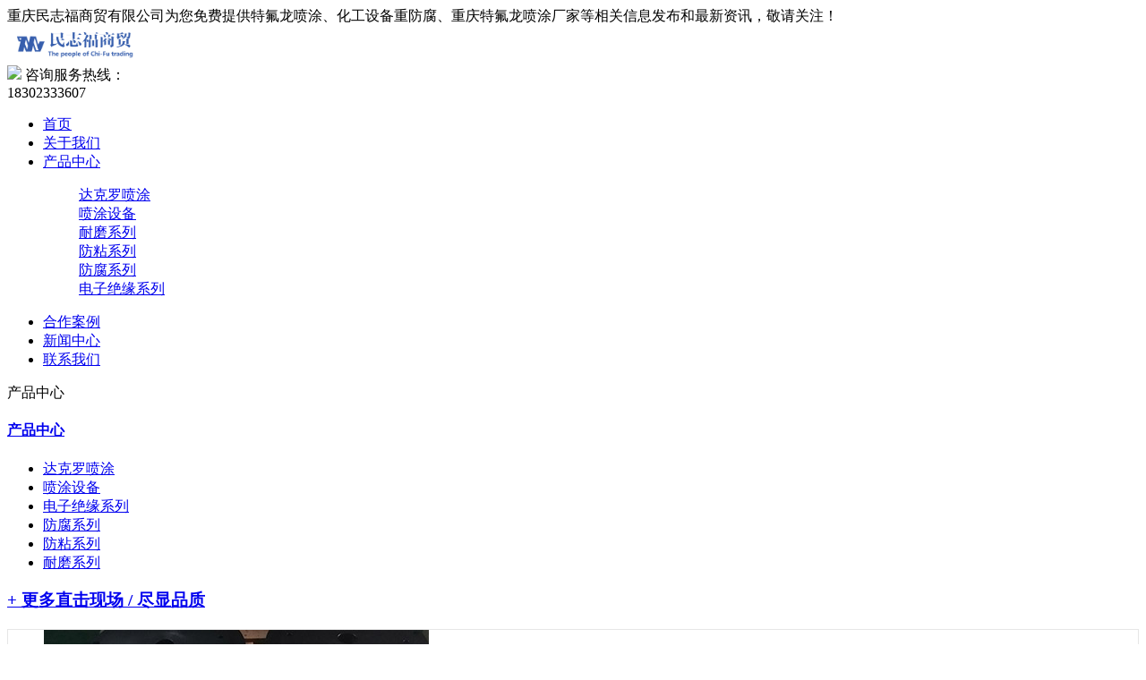

--- FILE ---
content_type: text/html
request_url: http://www.mzfsm.com/
body_size: 8722
content:
<!DOCTYPE html>
<html lang="en">
<head>
	<meta charset="gb2312">
	<title>重庆特氟龙喷涂-化工设备重防腐_重庆特氟龙喷涂厂家,重庆民志福商贸有限公司</title>
	<meta name="applicable-device" content="pc,mobile"/>
    <meta http-equiv="Cache-Control" content="no-transform"/>
	<meta name="Keywords" content="特氟龙喷涂,化工设备重防腐,重庆特氟龙喷涂厂家">
    <meta name="Description" content="重庆民志福商贸有限公司专业从事特氟龙喷涂, 重庆特氟龙喷涂以及 重庆喷涂厂家的生产和销售.">
	<link rel="stylesheet" type="text/css" href="/template/NEST700046/pc/css/style.css">
  
	<script src="/template/NEST700046/pc/js/jquery-1.11.3.min.js"></script>
	<script src="/template/NEST700046/pc/js/xdd.js"></script>
	<script type="text/javascript" src="/template/NEST700046/pc/js/jquery-1.7.2.min.js"></script>
	<script type="text/javascript" src="/template/NEST700046/pc/js/NSW_Index.js"></script>
    <script type="text/javascript" src="/template/NEST700046/pc/js/menu.js"></script>
    <script type="text/javascript" src="/template/NEST700046/pc/js/foucsbox.js"></script>
	<script type="text/javascript" src="http://api.map.baidu.com/api?v=1.3"></script>
    <script type="text/javascript" src="/template/NEST700046/pc/js/BaiduMap.js"></script>
<!-- <script>
var _hmt = _hmt || [];
(function() {
  var hm = document.createElement("script");
  hm.src = "https://hm.baidu.com/hm.js?5143bbee533f188cb61e790f92cba56e";
  var s = document.getElementsByTagName("script")[0]; 
  s.parentNode.insertBefore(hm, s);
})();
</script> -->
<script>
(function(){
    var bp = document.createElement('script');
    var curProtocol = window.location.protocol.split(':')[0];
    if (curProtocol === 'https') {
        bp.src = 'https://zz.bdstatic.com/linksubmit/push.js';
    }
    else {
        bp.src = 'http://push.zhanzhang.baidu.com/push.js';
    }
    var s = document.getElementsByTagName("script")[0];
    s.parentNode.insertBefore(bp, s);
})();
</script></head>
<body>
	<div class="xp_xdd">
		<div class="xp">
			<div class="xp_l">重庆民志福商贸有限公司为您免费提供特氟龙喷涂、化工设备重防腐、重庆特氟龙喷涂厂家等相关信息发布和最新资讯，敬请关注！</div>
			<!--<div class="xp_r"><script type="text/javascript" src="http://webapi.weidaoliu.com/msg/msgstat.ashx?shopid=21528"></script></div>-->
		</div>
	</div>
	<div class="clear"></div>

	<div class="header_xdd">
		<div class="header">
			<div class="logo"><img src="/img.ashx?shopid=21528&file=logo.png" alt="重庆民志福商贸有限公司" height="40" /></div>
			<div class="tel">
				<img src="/template/NEST700046/pc/images/tel.png">
				<span>咨询服务热线：
					<br/>18302333607
				</span>
			</div>
		</div>
	</div>
	<div class="clear"></div>

	<div class="nav_xdd">
		<div class="content">
		<div class="nav">
			<ul>
				<li><a  href="/">首页</a></li>
				<li><a rel="nofollow" href="/about.html">关于我们</a></li>
				<li><a  href="/product.html">产品中心</a>
					<dl>
						
						<dd><a  href="/protype120784.html">达克罗喷涂</a></dd>
						
						<dd><a  href="/protype120785.html">喷涂设备</a></dd>
						
						<dd><a  href="/protype120786.html">耐磨系列</a></dd>
						
						<dd><a  href="/protype120787.html">防粘系列</a></dd>
						
						<dd><a  href="/protype120788.html">防腐系列</a></dd>
						
						<dd><a  href="/protype120789.html">电子绝缘系列</a></dd>
						
					</dl>
				</li>
				<li><a rel="nofollow" href="/case.html">合作案例</a></li>
				<li><a  href="/news.html">新闻中心</a></li>
				<li><a  rel="nofollow" href="/contact.html">联系我们</a></li>
			</ul>
		</div>
		</div>
	</div>
	<div class="clear"></div>



<div class="ban">
	<div class="banPa">
		<div id="foucsBox">
			<ul class="imgCon">
			</ul>
			<div class="foucs"></div>
		</div>
		
		<script type="text/javascript">
			imgLink = new Array();
			picarr = new Array();
			textarr = new Array();
			var swf_width=1920;
			var swf_height=400;
			var files = "";
			var links = "";
			var texts = "";
			picarr[1] = "/img.ashx?shopid=21528&no=true&file=20240124033624.jpg";picarr[2] = "/img.ashx?shopid=21528&no=true&file=20240124033653.jpg";picarr[3] = "/img.ashx?shopid=21528&no=true&file=20240124033722.jpg";
			imgLink[1] = "";imgLink[2] = "";imgLink[3] = "";
			for(i=1;i<picarr.length;i++){
			  if(files=="") files = picarr[i];
			  else files += "|"+picarr[i];
				$(".imgCon").append(" <li><a target='_blank'><img src="+picarr[i]+" /></a></li>");//调用后台图片 
			}
			for(i=1;i<imgLink.length;i++){
			  if(links=="") links = imgLink[i];
			  else links += "|"+imgLink[i];
			  $(".imgCon").find("a").attr("href",imgLink[i]);//调用后台链接
			}
			for(i=1;i<textarr.length;i++){
			  if(texts=="") texts = textarr[i];
			  else texts += "|"+textarr[i];
			}
		</script>
	
	</div>   
</div> 

	<div class="main">
    	<!--<div class="customerAnli">-->
		<div class="title12">
			产品中心
			<p class="lineXian"></p>
		</div>
		<!--/推荐产品-->
<!-- products-->
<!--  <!--产品中心-->
<div class="content">
	<div class="cate fn">
     <!--产品分类-->        
	 <div class="lt_cate fl">
	 <div class="cpMu">
	 <h4><a href="/product/">产品中心</a></h4>
	       <ul class="cpli">
 
	       <li>
		  <div class="xx">
		    <a href="/protype120784.html" title="达克罗喷涂">达克罗喷涂</a>
		 </div>
	 	</li> 
                   
                 <li>
		  <div class="xx">
		    <a href="/protype120785.html" title="喷涂设备">喷涂设备</a>
                     </div>
	 	</li>
		<li>
		  <div class="xx"><a href="/protype120789.html" title="电子绝缘系列">电子绝缘系列</a>
		 </div>
		</li>

		 <!-- <li>
		  <div class="xx">
			<a href="/dzjy/" title="工业电子绝缘系列">工业电子绝缘系列</a>
		 </div>
		</li> -->

		<li>
		  <div class="xx"><a href="/protype120788.html" title="防腐系列">防腐系列</a>
		 </div>
		</li>
		<li>
				<div class="xx">
				      <a href="/protype120787.html" title="防粘系列">防粘系列</a>
			       </div>
			      </li>
			      <li>
				<div class="xx"><a href="/protype120786.html" title="耐磨系列">耐磨系列</a>
			       </div>
			      </li>
		<div class="clear"></div>
		</ul>
	 </div> 
	 </div>
     <!--推荐产品-->     
	<div class="rt_cate fr">
	<h3 class="tit"> <a href="/product.html" title="更多" class="f_more fr"> + 更多</a><a href="/supply" title="" class="f_name">直击现场 / 尽显品质</a></h3>
	<div style="overflow: hidden; height:730px; border:1px solid #e6e6e6;" id="marqueebox0">
	     <ul class="rt_list fn">
		
    	<li><a href="/product940752.html" title="重庆特氟龙喷涂厂家">
	<img src="/img.ashx?shopid=21528&file=2025122614011119.jpg" alt="重庆特氟龙喷涂厂家">
	<span>重庆特氟龙喷涂厂家</span></a></li>
	 
    	<li><a href="/product940739.html" title="重庆达克罗喷涂">
	<img src="/img.ashx?shopid=21528&file=2025122614023645.jpg" alt="重庆达克罗喷涂">
	<span>重庆达克罗喷涂</span></a></li>
	 
    	<li><a href="/product940751.html" title="重庆特氟龙喷涂">
	<img src="/img.ashx?shopid=21528&file=202507231001366443573434148.jpg" alt="重庆特氟龙喷涂">
	<span>重庆特氟龙喷涂</span></a></li>
	 
    	<li><a href="/product940738.html" title="达克罗喷涂设备">
	<img src="/img.ashx?shopid=21528&file=202507211455067513573418463.jpg" alt="达克罗喷涂设备">
	<span>达克罗喷涂设备</span></a></li>
	 
    	<li><a href="/product940750.html" title="重庆特氟龙喷涂设备">
	<img src="/img.ashx?shopid=21528&file=202506230956102663573450301.jpg" alt="重庆特氟龙喷涂设备">
	<span>重庆特氟龙喷涂设备</span></a></li>
	 
    	<li><a href="/product940783.html" title="重庆化工设备防腐工程">
	<img src="/img.ashx?shopid=21528&file=202506200951187813573457927.jpg" alt="重庆化工设备防腐工程">
	<span>重庆化工设备防腐工程</span></a></li>
	 
    	<li><a href="/product940749.html" title="重庆特氟龙喷涂">
	<img src="/img.ashx?shopid=21528&file=202505210924538113573419144.jpg" alt="重庆特氟龙喷涂">
	<span>重庆特氟龙喷涂</span></a></li>
	 
    	<li><a href="/product940737.html" title="重庆达克罗喷涂">
	<img src="/img.ashx?shopid=21528&file=202505191537256553573485946.jpg" alt="重庆达克罗喷涂">
	<span>重庆达克罗喷涂</span></a></li>
	 
    	<li><a href="/product940782.html" title="重庆化工设备防腐">
	<img src="/img.ashx?shopid=21528&file=202504210940064683573414799.jpg" alt="重庆化工设备防腐">
	<span>重庆化工设备防腐</span></a></li>
	 
    	<li><a href="/product940748.html" title="重庆特氟龙防腐喷涂">
	<img src="/img.ashx?shopid=21528&file=202504181046225143573437829.jpg" alt="重庆特氟龙防腐喷涂">
	<span>重庆特氟龙防腐喷涂</span></a></li>
	 
    	<li><a href="/product940736.html" title="重庆达克罗喷涂设备">
	<img src="/img.ashx?shopid=21528&file=202503240953419373573426359.jpg" alt="重庆达克罗喷涂设备">
	<span>重庆达克罗喷涂设备</span></a></li>
	 
    	<li><a href="/product940781.html" title="重庆化工设备重防腐">
	<img src="/img.ashx?shopid=21528&file=202503211519252643573461177.jpg" alt="重庆化工设备重防腐">
	<span>重庆化工设备重防腐</span></a></li>
	 
    	<li><a href="/product940747.html" title="重庆特氟龙喷涂厂家">
	<img src="/img.ashx?shopid=21528&file=202502201000398173573460645.jpg" alt="重庆特氟龙喷涂厂家">
	<span>重庆特氟龙喷涂厂家</span></a></li>
	 
    	<li><a href="/product940735.html" title="重庆达克罗喷涂设备">
	<img src="/img.ashx?shopid=21528&file=202501141423520283573445777.jpg" alt="重庆达克罗喷涂设备">
	<span>重庆达克罗喷涂设备</span></a></li>
	 
    	<li><a href="/product940746.html" title="重庆特氟龙喷涂">
	<img src="/img.ashx?shopid=21528&file=202412190955379203573478745.jpg" alt="重庆特氟龙喷涂">
	<span>重庆特氟龙喷涂</span></a></li>
	 
    	<li><a href="/product940780.html" title="化工设备重防腐">
	<img src="/img.ashx?shopid=21528&file=202412171150378413573457462.jpg" alt="化工设备重防腐">
	<span>化工设备重防腐</span></a></li>
	 
    	<li><a href="/product940734.html" title="重庆达克罗喷涂设备">
	<img src="/img.ashx?shopid=21528&file=202412171154246703573485437.jpg" alt="重庆达克罗喷涂设备">
	<span>重庆达克罗喷涂设备</span></a></li>
	 
    	<li><a href="/product940745.html" title="重庆特氟龙喷涂">
	<img src="/img.ashx?shopid=21528&file=202412171154460453573499739.jpg" alt="重庆特氟龙喷涂">
	<span>重庆特氟龙喷涂</span></a></li>
	 
    	<li><a href="/product940779.html" title="重庆化工设备重防腐">
	<img src="/img.ashx?shopid=21528&file=202409261042454043573424175.jpg" alt="重庆化工设备重防腐">
	<span>重庆化工设备重防腐</span></a></li>
	 
    	<li><a href="/product940733.html" title="达克罗喷涂厂家">
	<img src="/img.ashx?shopid=21528&file=202409241356164453573434829.png" alt="达克罗喷涂厂家">
	<span>达克罗喷涂厂家</span></a></li>
	 
    	<li><a href="/product940760.html" title="重庆特氟龙喷涂涂料">
	<img src="/img.ashx?shopid=21528&file=202408271038163493573492391.jpg" alt="重庆特氟龙喷涂涂料">
	<span>重庆特氟龙喷涂涂料</span></a></li>
	 
    
	    </ul>
	
	     <ul class="rt_list fn">
    
	    </ul>
	</div>
	<script> 
    
    function startmarquee(lh,speed,delay,index){ 
    var t; 
    var p=false; 
    var o=document.getElementById("marqueebox"+index); 
    o.innerHTML+=o.innerHTML; 
    o.onmouseover=function(){p=true} 
    o.onmouseout=function(){p=false} 
    o.scrollTop = 0; 
    function start(){ 
    t=setInterval(scrolling,speed); 
    if(!p) o.scrollTop += 2; 
    } 
    function scrolling(){ 
    if(o.scrollTop%lh!=0){ 
    o.scrollTop += 2; 
    if(o.scrollTop>=o.scrollHeight/2) o.scrollTop = 0; 
    }else{ 
    clearInterval(t); 
    setTimeout(start,delay); 
    } 
    } 
    setTimeout(start,delay); 
    } 
    startmarquee(600,38,0000,0); 
    /**startmarquee(一次滚动高度,速度,停留时间,图层标记);**/ 
    

	    </script> 
    </div>
       </div>            
    </div>
	<div class="customerAnli">
		<div class="title12">
			合作案例
			<p class="lineXian"></p>
		</div>
		<div class="case">
			<ul>
					
				
				<li>
				<div class="case_img">
				<a class="proImg" rel="nofollow" title="" href="/case136288.html">
					<img src="/img.ashx?shopid=21528&file=20240125114321.jpg" alt="重庆陈吉旺食品有限公司" >
				</a>
					</div>
					<div class="case_name"><h5><a href="/case136288.html">重庆陈吉旺食品有限公司</a></h5></div>
				</li>
			   
			    
				<li>
				<div class="case_img">
				<a class="proImg" rel="nofollow" title="" href="/case136289.html">
					<img src="/img.ashx?shopid=21528&file=20240125114403.jpg" alt="重庆天勤汽车饰品有限公司" >
				</a>
					</div>
					<div class="case_name"><h5><a href="/case136289.html">重庆天勤汽车饰品有限公司</a></h5></div>
				</li>
			   
			    
				<li>
				<div class="case_img">
				<a class="proImg" rel="nofollow" title="" href="/case136290.html">
					<img src="/img.ashx?shopid=21528&file=20240125114442.jpg" alt="广州海同制药机械有限公司" >
				</a>
					</div>
					<div class="case_name"><h5><a href="/case136290.html">广州海同制药机械有限公司</a></h5></div>
				</li>
			   
			    
				<li>
				<div class="case_img">
				<a class="proImg" rel="nofollow" title="" href="/case136291.html">
					<img src="/img.ashx?shopid=21528&file=20240125114551.jpg" alt="重庆江津顺和模具有限公司" >
				</a>
					</div>
					<div class="case_name"><h5><a href="/case136291.html">重庆江津顺和模具有限公司</a></h5></div>
				</li>
			   
			    
				<li>
				<div class="case_img">
				<a class="proImg" rel="nofollow" title="" href="/case136292.html">
					<img src="/img.ashx?shopid=21528&file=20240125114716.jpg" alt="贵州格林杜尔环保材料有限公司" >
				</a>
					</div>
					<div class="case_name"><h5><a href="/case136292.html">贵州格林杜尔环保材料有限公司</a></h5></div>
				</li>
			   
			    
				<li>
				<div class="case_img">
				<a class="proImg" rel="nofollow" title="" href="/case136293.html">
					<img src="/img.ashx?shopid=21528&file=20240125114759.jpg" alt="重庆延峰安道拓有限公司" >
				</a>
					</div>
					<div class="case_name"><h5><a href="/case136293.html">重庆延峰安道拓有限公司</a></h5></div>
				</li>
			   
			    	
			</ul>
		</div>
	</div>
</div>

	<div class="about_xdd">
		<div class="about">
			<div class="title14">
			关于我们
		    </div>
		    <div class="aboutCon">
		    	<p>重庆民志福商贸有限公司致力于全面的特氟龙喷涂，化工设备重防腐的生产加工，重庆特氟龙喷涂厂家产品已广泛用于石油、化工、橡塑、医药、机械、电子、半导体、航空航天、印刷、纺织、仪器仪表及办公自动化等行业。 重庆民志福商贸有限公司是国内从事喷涂之先驱者，不论工业级或食品级不粘、耐磨、润滑、高绝缘、耐腐蚀等功能性涂层喷涂和一些疑难工件喷涂，均积累了丰富的经验。公司已通过lSO9001质量体......</p>
		    </div>
		    <div class="btn"><a rel="nofollow" href="/about.html">了解更多</a></div>
		    <div class="about_img">
				<ul>
					<li><img src="/template/NEST700046/pc/images/about1.png" width="360" height="224"></li>
					<li><img src="/template/NEST700046/pc/images/cp4.png" width="360" height="224"></li>
					<li><img src="/template/NEST700046/pc/images/about3.png" width="360" height="224"></li>
				</ul>
			</div>
		</div>
	</div>

	<div class="news">
		<div class="title12 mg_12">
			新闻中心
			<p class="lineXian"></p>
		</div>
		<div class="news_gsxw news_w">
			<div class="proNav" style="margin-top:20px;">		

				<span style="padding: 0px 0px 30px 30px;">公司新闻</span>
				<a rel="nofollow" href="/newstype28385.html"></a>
			</div>
			<div class="news_xdd">
				
				<div class="news_img"><img src="/template/NEST700046/pc/images/cp8.png" width="185" height="185"></div>
				<div class="news_fir">
					<div class="newstitle"><a href="/news1153138.html">重庆特氟龙喷涂变质原因解析与防治方法​</a></div>
					<span>特氟龙喷涂过程中出现变质，会导致涂层不粘性能下降、开裂、脱落等问题，其根源多与原料特性、施工环境及工艺操作相...</span>
					<div class="news_more"><a rel="nofollow" href="/news1153138.html">查看详情</a></div>
				</div>
				
				<div class="clear"></div>
				<div class="news_lb">
					<ul>
                    <!--<li>
				   <h4><a href="/news.htmlgsxw/">特氟龙喷涂价格及其颜色是否多样</a></h4>
				   <p></p>
			  </li>
            
            
			  <li>
				   <h4><a href="/news.htmlgsxw/">特氟龙涂料性能比较和有哪些施工方法</a></h4>
				   <p></p>
			  </li>
            
			  <li>
				   <h4><a href="/news.htmlgsxw/">热烈庆祝我公司官方网站全新改版上线</a></h4>
				   <p></p>
			  </li>
			  <li>
				   <h4><a href="/news.htmlgsxw/">特氟龙分散体涂层加工步骤和涂层厚度行业要求</a></h4>
 				   <p></p>
                                  <p>[info(length='30')]</p>
			  </li>-->
            	  

						
						<li><a href="/news1136927.html">重庆特氟龙喷涂有哪些根本类型</a><span>2025-05-21</span></li>
						
						<li><a href="/news1136909.html">重庆达克罗喷涂具有哪些施工特点</a><span>2024-01-25</span></li>
						
						<li><a href="/news1136908.html">重庆特氟龙喷涂具有哪些优异的性能</a><span>2024-01-25</span></li>
						
						<li><a href="/news1136907.html">重庆达克罗涂层的防锈特性体现</a><span>2024-01-25</span></li>
						
						<li><a href="/news1136906.html">重庆化工设备重防腐分享达克罗表面处理的优点以及防腐机理</a><span>2024-01-25</span></li>
						
						<li><a href="/news1136905.html">重庆特氟龙喷涂防粘性应用</a><span>2024-01-25</span></li>
						
					</ul>
				</div>
			</div>
		</div>
		<div class="news_hydt news_w">
			<div class="proNav"  style="margin-top:20px;">
				<span style="padding: 0px 0px 30px 30px;">行业动态</span>
				<a rel="nofollow" href="/newstype28384.html"></a>
			</div>
			<div class="news_xdd">
				
				<div class="news_img"><img src="/template/NEST700046/pc/images/cp9.png" width="185" height="185"></div>
				<div class="news_fir">
					<div class="newstitle"><a href="/news1155811.html">重庆特氟龙涂层常用喷涂方法及要点</a></div>
					<span>特氟龙涂层喷涂方法需结合工件材质、形状及使用需求选择，常用方法主要有静电喷涂、悬浮液喷涂、喷涂烧结法三种，核...</span>
					<div class="news_more"><a rel="nofollow" href="/news1155811.html">查看详情</a></div>
				</div>
				
				<div class="clear"></div>
				<div class="news_lb">
					<ul>
						
						<li><a href="/news1155767.html">重庆达克罗喷涂高性能防腐涂层的选择方案</a><span>2025-12-26</span></li>
						
						<li><a href="/news1153026.html">重庆化工机械设备腐蚀成因解析与防控对策​</a><span>2025-11-18</span></li>
						
						<li><a href="/news1150124.html">重庆特氟龙喷涂运输储存过程如何杜绝变质现象</a><span>2025-10-24</span></li>
						
						<li><a href="/news1148997.html">达克罗喷涂表面处理技术应用范围与性能</a><span>2025-10-22</span></li>
						
						<li><a href="/news1136935.html">重庆特氟龙喷涂耐腐蚀特性与广泛工业应用</a><span>2025-08-26</span></li>
						
						<li><a href="/news1136934.html">重庆达克罗喷涂齿轮表面防护的高效处理方法</a><span>2025-08-23</span></li>
						
					</ul>
				</div>
			</div>
		</div>
	</div>
	<div class="clear"></div>

	<div class="title12 mg_12 mg_50">
    企业名片
    <p class="lineXian"></p>
    </div>
	<div class="business_card">
		<div class="card">
			<div class="card_con">
				<span>
					重庆民志福商贸有限公司
					地   址： 重庆市巴南区龙洲湾街道办事处百胜村4社
					联系人 ： 谯成民
					电  话 ： 18302333607
					手  机 ： 18302333607
					<!--传  真 :  -->
				</span>
			</div>
			<div class="business_map">
				<div id="dituContent" style="width: 600px; height: 270px;">
</div>
<script type="text/javascript">
addAddress('106.563191416757','29.4657792814863','重庆民志福商贸有限公司</br>地址：重庆市巴南区龙洲湾街道办事处百胜村4社</br>电话：18302333607</br>邮箱：1406969363@qq.com');
</script>

			</div>
		</div>
	</div>
	<div class="clear"></div>

	<!--<div class="sm">
		商盟成员：
		
	</div>-->
</div>

	<div class="clear"></div>
<div class="footer">
	<div class="bottom">
		<div class="bottom_nav">
			<ul>
				<li><a rel="nofollow" href="/">首页</a></li>
				<li><a rel="nofollow" href="/about.html">关于我们</a></li>
				<li><a rel="nofollow" href="/product.html">产品中心</a></li>
				<li><a rel="nofollow" href="/case.html">经典案例</a></li>
				<li><a rel="nofollow" href="/news.html">新闻资讯</a></li>
				<li><a rel="nofollow" href="/contact.html">联系我们</a></li>
				<li><a rel="nofollow" href="/sitemap.html">网站地图</a></li>
				<li><a rel="nofollow" href="/sitemap.xml">XML</a></li>
							</ul>
			<div class="clear"></div>
			<div class="copyright">
				Copyright&copy;重庆民志福商贸有限公司(<a title="复制链接" href="javascript:copyURL();" target="_parent" rel="nofollow">复制链接</a>) 
                <br />
                重庆特氟龙喷涂厂家哪家好？供应订做多少钱？特氟龙喷涂怎么样？诚信公司专业以批发价格大量现货提供特氟龙喷涂、重庆特氟龙喷涂厂家、化工设备重防腐等品质优良的产品及报价，欢迎来电生产定制！
                <br />
                <!--<script type="text/javascript" src="http://webapi.weidaoliu.com/cmode/"></script>   
                <script type="text/javascript" src="http://webapi.weidaoliu.com/year/2018-08-09/"></script>-->
                <script type="text/javascript" src="//js.users.51.la/21408947.js"></script>
                Powered by<a href="http://www.nestcms.com" title="企业系统" target="_blank" rel="nofollow">筑巢ECMS</a>&nbsp;&nbsp;
                备案号： <a href="https://beian.miit.gov.cn/" title="渝ICP备19002693号-1" target="_blank" rel="nofollow">渝ICP备19002693号-1</a>&nbsp;&nbsp;

                <!--<a href="http://www.miitbeian.gov.cn"  target="_blank" rel="nofollow"></a>&nbsp;&nbsp; -->
			</div>
			<!--<div class="cityspread"><strong>热门城市推广: </strong>
                 </div>-->
		</div>
		<div class="ewm"><img src="/template/NEST700046/pc/images/ewm.jpg" alt="" width="150" height="150"></div>
	</div>
</div>
<script>(function() {var _53code = document.createElement("script");_53code.src = "https://tb.53kf.com/code/code/8f076bc5a7919b18c3800741fd236e272/1";var s = document.getElementsByTagName("script")[0]; s.parentNode.insertBefore(_53code, s);})();</script> 
</body>
</html>